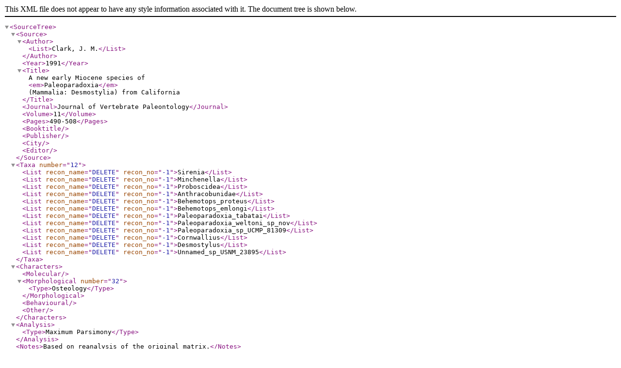

--- FILE ---
content_type: application/xml
request_url: https://graemetlloyd.com/xml/Clark_1991a.xml
body_size: 426
content:
<?xml version="1.0" standalone="yes"?>
<SourceTree>
	<Source>
		<Author>
			<List>Clark, J. M.</List>
		</Author>
		<Year>1991</Year>
		<Title>A new early Miocene species of <em>Paleoparadoxia</em> (Mammalia: Desmostylia) from California</Title>
		<Journal>Journal of Vertebrate Paleontology</Journal>
		<Volume>11</Volume>
		<Pages>490-508</Pages>
		<Booktitle/>
		<Publisher/>
		<City/>
		<Editor/>
	</Source>
	<Taxa number="12">
		<List recon_name="DELETE" recon_no="-1">Sirenia</List>
		<List recon_name="DELETE" recon_no="-1">Minchenella</List>
		<List recon_name="DELETE" recon_no="-1">Proboscidea</List>
		<List recon_name="DELETE" recon_no="-1">Anthracobunidae</List>
		<List recon_name="DELETE" recon_no="-1">Behemotops_proteus</List>
		<List recon_name="DELETE" recon_no="-1">Behemotops_emlongi</List>
		<List recon_name="DELETE" recon_no="-1">Paleoparadoxia_tabatai</List>
		<List recon_name="DELETE" recon_no="-1">Paleoparadoxia_weltoni_sp_nov</List>
		<List recon_name="DELETE" recon_no="-1">Paleoparadoxia_sp_UCMP_81309</List>
		<List recon_name="DELETE" recon_no="-1">Cornwallius</List>
		<List recon_name="DELETE" recon_no="-1">Desmostylus</List>
		<List recon_name="DELETE" recon_no="-1">Unnamed_sp_USNM_23895</List>
	</Taxa>
	<Characters>
		<Molecular/>
		<Morphological number="32">
			<Type>Osteology</Type>
		</Morphological>
		<Behavioural/>
		<Other/>
	</Characters>
	<Analysis>
		<Type>Maximum Parsimony</Type>
	</Analysis>
	<Notes>Based on reanalysis of the original matrix.</Notes>
	<Filename>Clark_1991a</Filename>
	<Parent/>
	<Sibling/>
</SourceTree>
